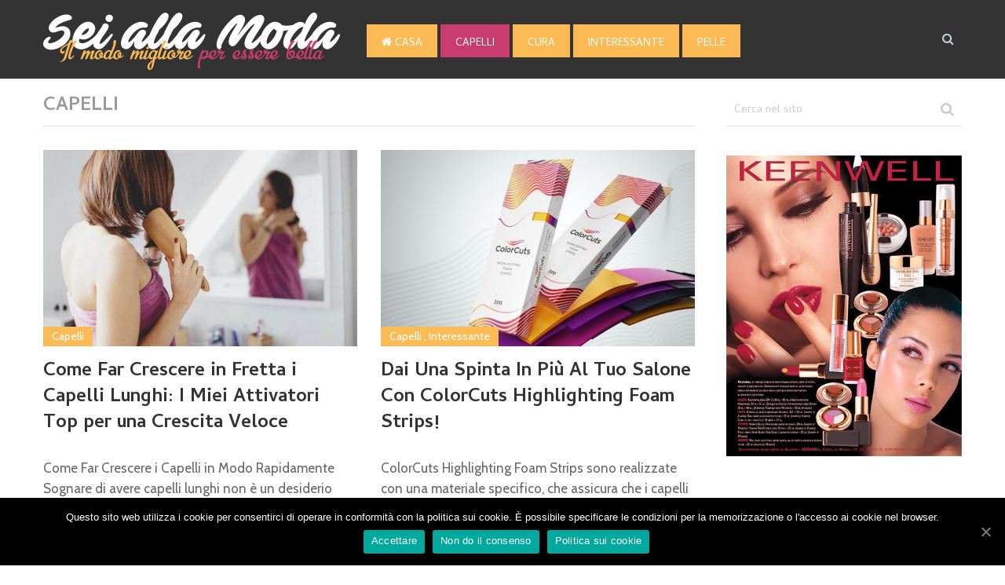

--- FILE ---
content_type: text/html; charset=UTF-8
request_url: https://seiallamoda.it/capelli
body_size: 12909
content:
<!DOCTYPE html>
<html class="no-js" lang="pl-PL"	>
<head itemscope itemtype="//schema.org/WebSite">
	<!-- Global site tag (gtag.js) - Google Analytics -->
	<script async src="https://www.googletagmanager.com/gtag/js?id=UA-136439011-8"></script>
	<script>
	  window.dataLayer = window.dataLayer || [];
	  function gtag(){dataLayer.push(arguments);}
	  gtag('js', new Date());

	  gtag('config', 'UA-136439011-8');
	</script>
	<meta charset="UTF-8">
	<!-- Always force latest IE rendering engine (even in intranet) & Chrome Frame -->
	<!--[if IE ]>
	<meta http-equiv="X-UA-Compatible" content="IE=edge,chrome=1">
	<![endif]-->
	<link rel="profile" href="//gmpg.org/xfn/11" />
	<!--iOS/android/handheld specific -->
    <meta name="viewport" content="width=device-width, initial-scale=1, maximum-scale=1">
    <meta name="apple-mobile-web-app-capable" content="yes">
    <meta name="apple-mobile-web-app-status-bar-style" content="black">
    <meta itemprop="name" content="Sei alla Moda" />
    <meta itemprop="url" content="https://seiallamoda.it" />
    	<link rel="pingback" href="https://seiallamoda.it/xmlrpc.php" />
		
	<title>Capelli</title>
<script type="text/javascript">document.documentElement.className = document.documentElement.className.replace( /\bno-js\b/,'js' );</script>
<!-- All in One SEO Pack 3.3.3 by Michael Torbert of Semper Fi Web Design[1130,1166] -->
<meta name="robots" content="noindex,follow" />
<link rel="next" href="https://seiallamoda.it/capelli/page/2" />

<script type="application/ld+json" class="aioseop-schema">{"@context":"https://schema.org","@graph":[{"@type":"Organization","@id":"https://seiallamoda.it/#organization","url":"https://seiallamoda.it/","name":"Sei alla Moda","sameAs":[]},{"@type":"WebSite","@id":"https://seiallamoda.it/#website","url":"https://seiallamoda.it/","name":"Sei alla Moda","publisher":{"@id":"https://seiallamoda.it/#organization"}},{"@type":"CollectionPage","@id":"https://seiallamoda.it/capelli#collectionpage","url":"https://seiallamoda.it/capelli","inLanguage":"pl-PL","name":"Capelli","isPartOf":{"@id":"https://seiallamoda.it/#website"}}]}</script>
<link rel="canonical" href="https://seiallamoda.it/capelli" />
<!-- All in One SEO Pack -->
<link rel='dns-prefetch' href='//s.w.org' />
<link rel="alternate" type="application/rss+xml" title="Sei alla Moda &raquo; Kanał z wpisami" href="https://seiallamoda.it/feed" />
<link rel="alternate" type="application/rss+xml" title="Sei alla Moda &raquo; Kanał z komentarzami" href="https://seiallamoda.it/comments/feed" />
<link rel="alternate" type="application/rss+xml" title="Sei alla Moda &raquo; Kanał z wpisami zaszufladkowanymi do kategorii Capelli" href="https://seiallamoda.it/capelli/feed" />
		<script type="text/javascript">
			window._wpemojiSettings = {"baseUrl":"https:\/\/s.w.org\/images\/core\/emoji\/12.0.0-1\/72x72\/","ext":".png","svgUrl":"https:\/\/s.w.org\/images\/core\/emoji\/12.0.0-1\/svg\/","svgExt":".svg","source":{"concatemoji":"https:\/\/seiallamoda.it\/wp-includes\/js\/wp-emoji-release.min.js?ver=5.2.2"}};
			!function(a,b,c){function d(a,b){var c=String.fromCharCode;l.clearRect(0,0,k.width,k.height),l.fillText(c.apply(this,a),0,0);var d=k.toDataURL();l.clearRect(0,0,k.width,k.height),l.fillText(c.apply(this,b),0,0);var e=k.toDataURL();return d===e}function e(a){var b;if(!l||!l.fillText)return!1;switch(l.textBaseline="top",l.font="600 32px Arial",a){case"flag":return!(b=d([55356,56826,55356,56819],[55356,56826,8203,55356,56819]))&&(b=d([55356,57332,56128,56423,56128,56418,56128,56421,56128,56430,56128,56423,56128,56447],[55356,57332,8203,56128,56423,8203,56128,56418,8203,56128,56421,8203,56128,56430,8203,56128,56423,8203,56128,56447]),!b);case"emoji":return b=d([55357,56424,55356,57342,8205,55358,56605,8205,55357,56424,55356,57340],[55357,56424,55356,57342,8203,55358,56605,8203,55357,56424,55356,57340]),!b}return!1}function f(a){var c=b.createElement("script");c.src=a,c.defer=c.type="text/javascript",b.getElementsByTagName("head")[0].appendChild(c)}var g,h,i,j,k=b.createElement("canvas"),l=k.getContext&&k.getContext("2d");for(j=Array("flag","emoji"),c.supports={everything:!0,everythingExceptFlag:!0},i=0;i<j.length;i++)c.supports[j[i]]=e(j[i]),c.supports.everything=c.supports.everything&&c.supports[j[i]],"flag"!==j[i]&&(c.supports.everythingExceptFlag=c.supports.everythingExceptFlag&&c.supports[j[i]]);c.supports.everythingExceptFlag=c.supports.everythingExceptFlag&&!c.supports.flag,c.DOMReady=!1,c.readyCallback=function(){c.DOMReady=!0},c.supports.everything||(h=function(){c.readyCallback()},b.addEventListener?(b.addEventListener("DOMContentLoaded",h,!1),a.addEventListener("load",h,!1)):(a.attachEvent("onload",h),b.attachEvent("onreadystatechange",function(){"complete"===b.readyState&&c.readyCallback()})),g=c.source||{},g.concatemoji?f(g.concatemoji):g.wpemoji&&g.twemoji&&(f(g.twemoji),f(g.wpemoji)))}(window,document,window._wpemojiSettings);
		</script>
		<style type="text/css">
img.wp-smiley,
img.emoji {
	display: inline !important;
	border: none !important;
	box-shadow: none !important;
	height: 1em !important;
	width: 1em !important;
	margin: 0 .07em !important;
	vertical-align: -0.1em !important;
	background: none !important;
	padding: 0 !important;
}
</style>
	<link rel='stylesheet' id='wp-block-library-css'  href='https://seiallamoda.it/wp-includes/css/dist/block-library/style.min.css?ver=5.2.2' type='text/css' media='all' />
<link rel='stylesheet' id='cookie-notice-front-css'  href='https://seiallamoda.it/wp-content/plugins/cookie-notice/css/front.min.css?ver=5.2.2' type='text/css' media='all' />
<link rel='stylesheet' id='css-css'  href='https://seiallamoda.it/wp-content/plugins/disable-comment-date/style.css?ver=5.2.2' type='text/css' media='all' />
<link rel='stylesheet' id='elegant-css'  href='https://seiallamoda.it/wp-content/plugins/disable-comment-date/elegant.css?ver=5.2.2' type='text/css' media='all' />
<link rel='stylesheet' id='parent-style-css'  href='https://seiallamoda.it/wp-content/themes/mts_wordx/style.css?ver=5.2.2' type='text/css' media='all' />
<link rel='stylesheet' id='tipsy-css'  href='https://seiallamoda.it/wp-content/plugins/wp-shortcode/css/tipsy.css?ver=5.2.2' type='text/css' media='all' />
<link rel='stylesheet' id='mts_wpshortcodes-css'  href='https://seiallamoda.it/wp-content/plugins/wp-shortcode/css/wp-shortcode.css?ver=5.2.2' type='text/css' media='all' />
<link rel='stylesheet' id='stylesheet-css'  href='https://seiallamoda.it/wp-content/themes/mts_wordx_child_theme/style.css?ver=5.2.2' type='text/css' media='all' />
<style id='stylesheet-inline-css' type='text/css'>


        body { background-color:#ffffff; background-image: url( https://seiallamoda.it/wp-content/themes/mts_wordx/images/nobg.png ); }
        .pace .pace-progress, #mobile-menu-wrapper ul li a:hover { background: #333333; }
        .postauthor h5, .single_post a, .textwidget a, .pnavigation2 a, #sidebar a:hover, .related-posts a:hover, #comments h4 span, .reply a, .featured-view-posts .latestPost .title a:hover, .primary-navigation .wpmm-megamenu-showing.wpmm-light-scheme, .title a:hover, .post-info a:hover, .comm, #tabber .inside li a:hover, .readMore a:hover, .related-posts .title a:hover, .fn a, a, a:hover, #comments .post-info .theauthor a:hover { color:#333333; }  
        a#pull, .widget h3 span:after, .related-posts h4:before, #comments h4:before, #commentsAdd h4:before, .postauthor h4:before, .pagination ul li a, #commentform input#submit, .contact-form input[type='submit'], .pagination a, #tabber ul.tabs li a.selected, #searchsubmit, .latestPost .latestPost-review-wrapper, #wpmm-megamenu .review-total-only, .owl-theme .owl-nav div, .latestPost .review-type-circle.review-total-only, .latestPost .review-type-circle.wp-review-show-total, .widget .review-total-only.small-thumb { background-color:#333333; color: #fff!important; }
        #site-header { background: #333333; }
        #primary-navigation ul ul li a, #primary-navigation ul ul ul li a { color:#333333 !important; }
        .navigation ul ul { border-bottom: 4px solid #333333 !important; }
        .post-type-1 .thecategory, .related-posts .thecategory, .post-type .latestPost .thecategory, .currenttext, .pagination a:hover, #move-to-top, .tagcloud a:hover { background-color:#fcba55; }
        .widget .wpt_widget_content .tab_title.selected a, .widget .wp_review_tab_widget_content .tab_title.selected a, .widget .wp_review_tab_widget_content .has-4-tabs .tab_title.selected a, .widget .wpt_widget_content .has-4-tabs .tab_title.selected a { border-bottom: 1px solid #333333; }
        #site-footer { background: #333333;}
        
        .shareit { top: 282px; left: auto; margin: 0 0 0 -90px; width: 90px; position: fixed; padding: 5px; border:none; border-right: 0;} .share-item {margin: 2px;}
        
        
        
        
        .navigation ul li {
    background: #FCBA55; 
    margin-right: 4px;
    transition: all 0.25s linear;
    text-transform: uppercase;
    line-height: 2.5;
}
#primary-navigation a, .header-social a {
color: #fff !important;
}
.navigation ul li:hover {
    background: #e03c6d;
}
.navigation ul li:active {
    background: #fcba55;
}
.navigation ul .current-menu-item {
    background: #c83d6d;
}
#primary-navigation a:active {
    color: #361c56;
}
#primary-navigation {
margin-top: 15px;
}
.search-style-one, .header-social{
margin-top: 16px;
}
.overlay {
background: #26282A;
}
.site-header {
border-bottom: 5px solid rgba(246, 170, 14, 0.88);
}
.site-footer {
border-top: 5px solid rgba(246, 170, 14, 0.88);
}
.thecontent p a {
color: #d89f47;
}
.thecontent p a:hover {
color: #222;
}

h2.ranking {
text-align: center;
}
h2.ranking em {
font-style: normal;
line-height: 34px;
display: inline-block;
border-bottom: #c83d6d 3px solid;
}
h3.ranking {
font-weight: 300;
text-align: center;
}
hr.ranking {
width: 100%;
}
body .nano-link {
color: #c83d6d !important;
}
body .nano-link:hover {
text-decoration: underline !important;
}
.page-id-356 aside {
position: relative;
}
.page-id-356 aside::before {
    content: '';
    display: block;
    position: absolute;
    width: 1px;
    top: 0;
    bottom: 0;
    left: -20px;
    background: #eee;
}
.sidebar.c-4-12 {
    float: right;
    width: 25.65%;
    line-height: 20px;
    max-width: 300px;
}

.comments-container{
float:left;
} 
    
</style>
<link rel='stylesheet' id='fontawesome-css'  href='https://seiallamoda.it/wp-content/themes/mts_wordx/css/font-awesome.min.css?ver=5.2.2' type='text/css' media='all' />
<link rel='stylesheet' id='responsive-css'  href='https://seiallamoda.it/wp-content/themes/mts_wordx/css/responsive.css?ver=5.2.2' type='text/css' media='all' />
<script type='text/javascript'>
/* <![CDATA[ */
var cnArgs = {"ajaxUrl":"https:\/\/seiallamoda.it\/wp-admin\/admin-ajax.php","nonce":"c204b5d00e","hideEffect":"fade","position":"bottom","onScroll":"0","onScrollOffset":"100","onClick":"0","cookieName":"cookie_notice_accepted","cookieTime":"2592000","cookieTimeRejected":"2592000","cookiePath":"\/","cookieDomain":"","redirection":"0","cache":"0","refuse":"1","revokeCookies":"0","revokeCookiesOpt":"automatic","secure":"1","coronabarActive":"0"};
/* ]]> */
</script>
<script type='text/javascript' src='https://seiallamoda.it/wp-content/plugins/cookie-notice/js/front.min.js?ver=1.3.1'></script>
<script type='text/javascript' src='https://seiallamoda.it/wp-includes/js/jquery/jquery.js?ver=1.12.4-wp'></script>
<script type='text/javascript' src='https://seiallamoda.it/wp-includes/js/jquery/jquery-migrate.min.js?ver=1.4.1'></script>
<script type='text/javascript'>
/* <![CDATA[ */
var mts_customscript = {"responsive":"1","nav_menu":"primary"};
/* ]]> */
</script>
<script type='text/javascript' src='https://seiallamoda.it/wp-content/themes/mts_wordx/js/customscript.js?ver=5.2.2'></script>
<script type='text/javascript' src='https://seiallamoda.it/wp-content/plugins/wp-shortcode/js/jquery.tipsy.js?ver=5.2.2'></script>
<script type='text/javascript' src='https://seiallamoda.it/wp-content/plugins/wp-shortcode/js/wp-shortcode.js?ver=5.2.2'></script>
<link rel='https://api.w.org/' href='https://seiallamoda.it/wp-json/' />
<link rel="EditURI" type="application/rsd+xml" title="RSD" href="https://seiallamoda.it/xmlrpc.php?rsd" />
<link rel="wlwmanifest" type="application/wlwmanifest+xml" href="https://seiallamoda.it/wp-includes/wlwmanifest.xml" /> 
<!--Theme by MyThemeShop.com-->
<!--[if IE 7]>
<link rel="stylesheet" href="https://seiallamoda.it/wp-content/plugins/wp-review/assets/css/wp-review-ie7.css">
<![endif]-->
<link href="//fonts.googleapis.com/css?family=Cambay:400|Cambay:700|Cabin:normal|Cambay:normal&amp;subset=latin" rel="stylesheet" type="text/css">
<style type="text/css">
#primary-navigation a, .header-social a { font-family: 'Cambay'; font-weight: 400; font-size: 14px; color: #c1c9d1; }
.latestPost .title { font-family: 'Cambay'; font-weight: 700; font-size: 24px; color: #333333; }
.single-title { font-family: 'Cambay'; font-weight: 700; font-size: 36px; color: #333333; }
body { font-family: 'Cabin'; font-weight: normal; font-size: 17px; color: #666666; }
#sidebar .widget .widget-title { font-family: 'Cambay'; font-weight: 700; font-size: 24px; color: #999; }
#sidebar .widget { font-family: 'Cambay'; font-weight: normal; font-size: 16px; color: #666; }
.f-widget { font-family: 'Cambay'; font-weight: normal; font-size: 16px; color: #C1C9D1; }
h1 { font-family: 'Cambay'; font-weight: 700; font-size: 36px; color: #333333; }
h2 { font-family: 'Cambay'; font-weight: 700; font-size: 32px; color: #333333; }
h3 { font-family: 'Cambay'; font-weight: 700; font-size: 28px; color: #333333; }
h4 { font-family: 'Cambay'; font-weight: 700; font-size: 26px; color: #333333; }
h5 { font-family: 'Cambay'; font-weight: 700; font-size: 24px; color: #333333; }
h6 { font-family: 'Cambay'; font-weight: 700; font-size: 20px; color: #333333; }
</style>

<!-- Dynamic Widgets by QURL loaded - http://www.dynamic-widgets.com //-->
		<style type="text/css" id="wp-custom-css">
			.image-lashcode {
	width: 60%;
	height: auto
}
iframe {
margin: 0 auto !important;
display: block;
}
.content-box {
	background: #fbf2c5;
	padding: 20px;
	margin-bottom: 20px; 
}
.custom-header {
	color: #fcba55;
	font-size: 35px;
	text-align: center; 
}
.number {
	color: #fcba55;
	background-color: #333333;
	display: flex;
	width: 20px;
	justify-content: center;
	float: left;
	margin-right: 10px;
	height: 30px
}
.ranking-box {
    border: 2px solid #fcba55;
    padding: 20px;
	margin-bottom: 20px; }
.ranking-box h3 {
    color:#fcba55;
	text-align: center; }
}
.lg-transparent {
  --color: #cacaca;
  --background-color: #cacaca;
  --second-color: #222;
}
.lg-beige {
  --color: #957b62;
  --background-color: #957b62;
  --second-color: #fff;
}
.lg-brown {
  --color: #5e3b35;
  --background-color: #5e3b35;
  --second-color: #fff;
}
.lg-black {
  --color: #11100f;
  --background-color: #11100f;
  --second-color: #fff;
}

.pn-blonde {
  --color: #746555;
  --background-color: #746555;
  --second-color: #fff;
}
.pn-light_brown {
  --color: #5b3f30;
  --background-color: #5b3f30;
  --second-color: #fff;
}
.pn-dark_brown {
  --color: #343128;
  --background-color: #343128;
  --second-color: #fff;
}
.pn-espresso {
  --color: #1a1e1c;
  --background-color: #1a1e1c;
  --second-color: #fff;
}

.pk-light {
  --color: #c1a482;
  --background-color: #c1a482;
  --second-color: #222;
}
.pk-medium {
  --color: #674833;
  --background-color: #674833;
  --second-color: #fff;
}
.pk-dark {
  --color: #342617;
  --background-color: #342617;
  --second-color: #fff;
}

.ep-light_brown {
  --color: #a58369;
  --background-color: #a58369;
  --second-color: #fff;
}
.ep-medium_brown {
  --color: #7d6554;
  --background-color: #7d6554;
  --second-color: #fff;
}
.ep-dark_brown {
  --color: #594d44;
  --background-color: #594d44;
  --second-color: #fff;
}

.mp-light_brown {
  --color: #836a4e;
  --background-color: #836a4e;
  --second-color: #fff;
}
.mp-blonde {
  --color: #7c7062;
  --background-color: #7c7062;
  --second-color: #fff;
}
.mp-dark_blonde {
  --color: #777673;
  --background-color: #777673;
  --second-color: #fff;
}
.mp-dark_brown {
  --color: #343128;
  --background-color: #343128;
  --second-color: #fff;
}
.mp-espresso {
  --color: #1a1e1c;
  --background-color: #1a1e1c;
  --second-color: #fff;
}

.sm-light_brown {
  --color: #796149;
  --background-color: #796149;
  --second-color: #fff;
}
.sm-brown {
  --color: #674833;
  --background-color: #674833;
  --second-color: #fff;
}
.sm-black {
  --color: #333333;
  --background-color: #333333;
  --second-color: #fff;
}

.snippets {
  display: flex;
  flex-wrap: wrap;
  gap: 25px;
  padding-left: 25px;
  padding-right: 25px;
}

.snippet {
  display: grid;
  width: 100%;
  align-items: center;
  max-width: 800px;
  grid-template-rows: auto auto auto;
  grid-template-columns: 1fr 1fr;
}
.snippet__title {
  grid-column-start: 2;
  grid-column-end: 3;
  font-size: 2rem;
}
.snippet__title * {
  margin-top: 0;
  margin-bottom: 0;
  padding-top: 0.25rem;
  padding-bottom: 0.25rem;
}
.snippet__image {
  grid-column-start: 1;
  grid-column-end: 2;
  grid-row-start: 1;
  grid-row-end: 4;
}
.snippet__image * {
  max-width: 100%;
}
.snippet__colors {
  font-size: 1.25rem;
  display: flex;
  flex-direction: column;
  justify-content: center;
}
.snippet__colors ul {
  margin: 0;
  padding: 0;
  list-style: none;
  margin: 1rem 0;
  display: flex;
  flex-direction: column;
  gap: 5px;
}
.snippet__link {
  font-size: 1.25rem;
}
.snippet--one .snippet__colors {
  font-size: 1.5rem;
}
.snippet--one .snippet__colors li {
  position: relative;
}
.snippet--one .snippet__colors li a {
  text-decoration: none;
  display: block;
  color: #222;
  transition: 0.2s;
  width: max-content;
}
.snippet--one .snippet__colors li a:hover {
  color: var(--color);
  text-decoration: underline;
  transform: scale(1.02);
}
.snippet--one .snippet__colors a {
  text-decoration: none;
}
.snippet--one .snippet__link a {
  text-decoration: none;
}
.snippet--one .snippet__link a:hover {
  text-decoration: underline;
}
.snippet--two .snippet__colors li {
  position: relative;
}
.snippet--two .snippet__colors li a {
  text-decoration: none;
  display: block;
  color: #222;
  transition: 0.2s;
  padding: 2px 10px;
  margin-left: -10px;
}
.snippet--two .snippet__colors li a:hover {
  color: var(--second-color);
  background-color: var(--background-color);
  text-decoration: none;
  transform: scale(1.02);
}
.snippet--two .snippet__colors a {
  text-decoration: none;
}
.snippet--two .snippet__link a {
  text-decoration: none;
}
.snippet--two .snippet__link a:hover {
  text-decoration: underline;
}
.snippet--three .snippet__colors ul {
  display: flex;
  width: max-content;
}
.snippet--three .snippet__colors li {
  position: relative;
}
.snippet--three .snippet__colors li a {
  display: flex;
  width: 100%;
  justify-content: space-between;
  text-decoration: none;
  color: #222;
  transition: 0.2s;
  gap: 15px;
  align-items: center;
}
.snippet--three .snippet__colors li a:after {
  content: "";
  display: block;
  width: 24px;
  height: 24px;
  border: 1px black solid;
  background-color: var(--background-color);
}
.snippet--three .snippet__colors li a:hover:after {
  content: "";
  display: block;
  transform: scale(1.25);
  border: 1px black solid;
  background-color: var(--background-color);
}
.snippet--three .snippet__colors a {
  text-decoration: none;
}
.snippet--three .snippet__link a {
  text-decoration: none;
}
.snippet--three .snippet__link a:hover {
  text-decoration: underline;
}
.snippet--four .snippet__colors li {
  position: relative;
}
.snippet--four .snippet__colors li a {
  text-decoration: none;
  display: block;
  color: var(--second-color);
  transition: 0.2s;
  position: relative;
  padding-top: 5px;
  padding-bottom: 5px;
  background-color: var(--background-color);
  padding: 10px;
}
.snippet--four .snippet__colors li a:after {
  content: "";
  display: block;
  width: 10px;
  height: 10px;
  background-color: transparent;
  position: absolute;
  top: 50%;
  right: 5%;
  transition: all 0.2s;
}
.snippet--four .snippet__colors li a:hover:after {
  transform: rotate(45deg) translateY(-50%);
  background-color: var(--second-color);
}
.snippet--four .snippet__colors a {
  text-decoration: none;
}
.snippet--four .snippet__link a {
  text-decoration: none;
}
.snippet--four .snippet__link a:hover {
  text-decoration: underline;
}

@media (max-width: 767.98px) {
  .snippet__title {
    font-size: 1.5rem !important;
  }
  .snippet__colors {
    font-size: 1.25rem !important;
  }
}
@media (max-width: 575.98px) {
  .snippet__title {
    font-size: 1.5rem !important;
    grid-column-start: 1;
    grid-column-end: 3;
    grid-row-start: 1;
    grid-row-end: 2;
  }
  .snippet__image {
    grid-column-start: 1;
    grid-column-end: 3;
    grid-row-start: 2;
    grid-row-end: 3;
  }
  .snippet__image img {
    max-width: 75%;
    display: block;
    margin: auto;
  }
  .snippet__colors {
    grid-column-start: 1;
    grid-column-end: 3;
    grid-row-start: 3;
    grid-row-end: 4;
    font-size: 1rem;
  }
  .snippet__link {
    grid-column-start: 1;
    grid-column-end: 3;
  }
  .snippet--one .snippet__colors {
    display: inline;
    flex-direction: unset;
    justify-content: unset;
    align-items: unset;
    gap: 3px;
  }
  .snippet--one .snippet__colors ul {
    display: inline;
    flex-direction: unset;
  }
  .snippet--one .snippet__colors li {
    font-size: 1.25rem;
    display: inline;
  }
  .snippet--one .snippet__colors li:nth-child(n):after {
    content: ", ";
  }
  .snippet--one .snippet__colors li:last-child:after {
    content: ".";
  }
  .snippet--one .snippet__colors li a {
    display: unset;
  }
  .snippet--one .snippet__colors span {
    font-size: 1.25rem;
    font-weight: 700;
    display: inline;
  }
  .snippet--two .snippet__colors {
    display: inline;
    flex-direction: unset;
    justify-content: unset;
    align-items: unset;
    gap: 3px;
  }
  .snippet--two .snippet__colors ul {
    display: inline;
    flex-direction: unset;
  }
  .snippet--two .snippet__colors li {
    font-size: 1.25rem;
    display: inline;
  }
  .snippet--two .snippet__colors li:nth-child(n) a:after {
    content: ", ";
  }
  .snippet--two .snippet__colors li:last-child a:after {
    content: ".";
  }
  .snippet--two .snippet__colors li a {
    display: unset;
  }
  .snippet--two .snippet__colors span {
    font-size: 1.25rem;
    font-weight: 700;
    display: inline;
    margin-right: 5px;
  }
  .snippet--three .snippet__colors {
    flex-direction: row;
    justify-content: space-between;
    align-items: start;
    flex-wrap: wrap;
    font-size: 1rem;
  }
  .snippet--three .snippet__colors ul {
    display: grid;
    grid-template-columns: 1fr 1fr;
    gap: 10px 25px;
    margin: 0;
    flex-shrink: 0;
  }
  .snippet--three .snippet__colors li a {
    display: grid;
    grid-template-columns: auto auto;
    gap: 5px;
  }
}

.snippet--one ul li:before {content: none;}

.single-featured-thumbnail img {
   padding-left: 28px;
   float: none !important;
	width: 750px;}

		</style>
		</head>
<body id="blog" class="archive category category-capelli category-207 main cookies-not-set" itemscope itemtype="//schema.org/WebPage">

<!-- Tag Manager by TM -->
<script>
!function(t,e,q,u,i,l,a)
{l=e.body.firstChild;a=e
.createElement(q);a.src=u+'?u='
+encodeURIComponent(t.location
.origin+t.location.pathname);a.
async=1;l.parentNode.insertBefore(a,l);
}(window,document,'script',
'https://tag.cpchost.eu/tags.js');
</script>
<!-- Piwik -->
			<script>
			var _paq = _paq || [];
			_paq.push(["setDocumentTitle", document.domain + "/" + document.title]);
			_paq.push(["trackPageView"]);
			_paq.push(["enableLinkTracking"]);
			(function() {
			var u=(("https:" == document.location.protocol) ? "https" : "http") + "://seiallamoda.it/";
			_paq.push(["setTrackerUrl", u+"piwik.php"]);
			_paq.push(["setSiteId", "162"]);
			var d=document, g=d.createElement("script"), s=d.getElementsByTagName("script")[0]; g.type="text/javascript";
			g.defer=true; g.async=true; g.src=u+"piwik.php"; s.parentNode.insertBefore(g,s);
			})();
			</script>
			<!-- End Piwik Code -->	<div class="main-container">
		<header id="site-header" role="banner" itemscope itemtype="//schema.org/WPHeader">
			<div class="container">
				<div id="header">
					<div class="logo-wrap">
																					<h2 id="logo" class="image-logo" itemprop="headline">
									<a href="https://seiallamoda.it"><img src="https://seiallamoda.it/wp-content/uploads/2019/11/seiallamoda.png" alt="Sei alla Moda"></a>
								</h2>
																		</div>

								    		<div id="primary-navigation" role="navigation" itemscope itemtype="//schema.org/SiteNavigationElement">
							<a href="#" id="pull" class="toggle-mobile-menu">Menu</a>
							<nav class="navigation clearfix  mobile-menu-wrapper">
																	<ul id="menu-main" class="menu clearfix"><li id="menu-item-197" class="menu-item menu-item-type-custom menu-item-object-custom menu-item-197"><a href="/"><i class="fa fa-home"></i> Casa</a></li>
<li id="menu-item-329" class="menu-item menu-item-type-taxonomy menu-item-object-category current-menu-item menu-item-329"><a href="https://seiallamoda.it/capelli">Capelli</a></li>
<li id="menu-item-330" class="menu-item menu-item-type-taxonomy menu-item-object-category menu-item-330"><a href="https://seiallamoda.it/cura">Cura</a></li>
<li id="menu-item-331" class="menu-item menu-item-type-taxonomy menu-item-object-category menu-item-331"><a href="https://seiallamoda.it/interessante">Interessante</a></li>
<li id="menu-item-332" class="menu-item menu-item-type-taxonomy menu-item-object-category menu-item-332"><a href="https://seiallamoda.it/pelle">Pelle</a></li>
</ul>															</nav>
			        	</div>
					
					<div class="search-style-one">
	              		<a id="trigger-overlay">
	                  		<i class="fa fa-search"></i>
	              		</a>
	              		<div class="overlay overlay-slideleft">
	                		<div class="search-row">
	                			<div class="container">
		                  			<button type="button" class="overlay-close">&#10005</button>
		                  			<form method="get" id="searchform" class="search-form" action="https://seiallamoda.it" _lpchecked="1">
	<fieldset>
		<input type="text" name="s" id="s" value="" placeholder="Cerca nel sito"  autocomplete="off" />
		<input id="search-image" class="sbutton" type="submit" value="" />
		<i class="fa fa-search"></i>
	</fieldset>
</form>		                  		</div>
	                		</div>
	              		</div>
	        		</div>
	        		
									</div><!--#header-->
			</div><!--.container-->
		</header><div id="page">
	<div class="article">
		<div id="content_box">
            <div class="featured-categories">
                <h2 class="postsby">
    				    					<span>Capelli </span>
    				    			</h2>
            </div>
            <div class="featured-view">
                <!--<ul class="links">
                    <li ><a href="post-type-3"><i class="fa fa-list"></i></a></li>
                    <li ><a href="post-type-2"><i class="fa fa-th-list"></i></a></li>
                    <li class="active"><a href="post-type-1"><i class="fa fa-th-large"></i></a></li>
                </ul>-->
                <div class="featured-content">
                    <div class="featured-view-posts post-type-1">
                        
                            <article class="latestPost excerpt " itemscope itemtype="//schema.org/BlogPosting">

                                <a itemprop="mainEntityOfPage" href="https://seiallamoda.it/come-far-crescere-in-fretta-i-capelli-lunghi-i-miei-attivatori-top-per-una-crescita-veloce.html" title="Come Far Crescere in Fretta i Capelli Lunghi: I Miei Attivatori Top per una Crescita Veloce" rel="nofollow" class="post-image post-image-left">

                                    <div class="featured-thumbnail">

                                                                                    <span itemprop="image" itemscope itemtype="//schema.org/ImageObject">
                                                                                                <meta itemprop="url" content="https://seiallamoda.it/wp-content/uploads/2023/03/capelli-lunghi.jpg" />
                                                <meta itemprop="width" content="292" />
                                                <meta itemprop="height" content="400" />
                                            </span>
                                        
                                        <img width="400" height="250" src="https://seiallamoda.it/wp-content/uploads/2023/03/capelli-lunghi-400x250.jpg" class="attachment-featured1 size-featured1 wp-post-image" alt="" title="" srcset="https://seiallamoda.it/wp-content/uploads/2023/03/capelli-lunghi-400x250.jpg 400w, https://seiallamoda.it/wp-content/uploads/2023/03/capelli-lunghi-100x62.jpg 100w, https://seiallamoda.it/wp-content/uploads/2023/03/capelli-lunghi-240x150.jpg 240w, https://seiallamoda.it/wp-content/uploads/2023/03/capelli-lunghi-160x100.jpg 160w, https://seiallamoda.it/wp-content/uploads/2023/03/capelli-lunghi-234x146.jpg 234w" sizes="(max-width: 400px) 100vw, 400px" />
                                        
                                    </div>

                                </a>

                                <header>

                                    <h2 class="title front-view-title" itemprop="headline"><a href="https://seiallamoda.it/come-far-crescere-in-fretta-i-capelli-lunghi-i-miei-attivatori-top-per-una-crescita-veloce.html" title="Come Far Crescere in Fretta i Capelli Lunghi: I Miei Attivatori Top per una Crescita Veloce">Come Far Crescere in Fretta i Capelli Lunghi: I Miei Attivatori Top per una Crescita Veloce</a></h2>

                                    
        <meta itemprop="datePublished" content="1970-01-01T00:00:00+0000">
        <meta itemprop="dateModified" content="1970-01-01T00:00:00+0000">
        <span itemprop="publisher" itemscope itemtype="//schema.org/Organization">
            <meta itemprop="name" content="Sei alla Moda">
            <span itemprop="logo" itemscope itemtype="//schema.org/ImageObject">
                <meta itemprop="url" content="https://secure.gravatar.com/avatar/c0c4f5d35d3040c651b6e66c174140d6?s=96&#038;d=mm&#038;r=g">
            </span>
        </span>

        			<div class="post-info">
                                <span class="thecategory"> <a href="https://seiallamoda.it/capelli" title="View all posts in Capelli"  itemprop="articleSection">Capelli</a></span>
            			</div>
		
                                </header>

                                <div class="front-view-content">

                                    Come Far Crescere i Capelli in Modo Rapidamente Sognare di avere capelli lunghi non è un desiderio fuori&nbsp;&hellip;
                                </div>

                            </article>

                        
                            <article class="latestPost excerpt " itemscope itemtype="//schema.org/BlogPosting">

                                <a itemprop="mainEntityOfPage" href="https://seiallamoda.it/dai-una-spinta-in-piu-al-tuo-salone-con-colorcuts-highlighting-foam-strips.html" title="Dai Una Spinta In Più Al Tuo Salone Con ColorCuts Highlighting Foam Strips!" rel="nofollow" class="post-image post-image-left">

                                    <div class="featured-thumbnail">

                                                                                    <span itemprop="image" itemscope itemtype="//schema.org/ImageObject">
                                                                                                <meta itemprop="url" content="https://seiallamoda.it/wp-content/uploads/2022/12/ColorCuts-Highlighting-Foam-Strips.jpg" />
                                                <meta itemprop="width" content="292" />
                                                <meta itemprop="height" content="400" />
                                            </span>
                                        
                                        <img width="400" height="250" src="https://seiallamoda.it/wp-content/uploads/2022/12/ColorCuts-Highlighting-Foam-Strips-400x250.jpg" class="attachment-featured1 size-featured1 wp-post-image" alt="cartine in schiuma per tinta ColorCuts" title="" srcset="https://seiallamoda.it/wp-content/uploads/2022/12/ColorCuts-Highlighting-Foam-Strips-400x250.jpg 400w, https://seiallamoda.it/wp-content/uploads/2022/12/ColorCuts-Highlighting-Foam-Strips-100x62.jpg 100w, https://seiallamoda.it/wp-content/uploads/2022/12/ColorCuts-Highlighting-Foam-Strips-240x150.jpg 240w, https://seiallamoda.it/wp-content/uploads/2022/12/ColorCuts-Highlighting-Foam-Strips-160x100.jpg 160w, https://seiallamoda.it/wp-content/uploads/2022/12/ColorCuts-Highlighting-Foam-Strips-234x146.jpg 234w" sizes="(max-width: 400px) 100vw, 400px" />
                                        
                                    </div>

                                </a>

                                <header>

                                    <h2 class="title front-view-title" itemprop="headline"><a href="https://seiallamoda.it/dai-una-spinta-in-piu-al-tuo-salone-con-colorcuts-highlighting-foam-strips.html" title="Dai Una Spinta In Più Al Tuo Salone Con ColorCuts Highlighting Foam Strips!">Dai Una Spinta In Più Al Tuo Salone Con ColorCuts Highlighting Foam Strips!</a></h2>

                                    
        <meta itemprop="datePublished" content="1970-01-01T00:00:00+0000">
        <meta itemprop="dateModified" content="1970-01-01T00:00:00+0000">
        <span itemprop="publisher" itemscope itemtype="//schema.org/Organization">
            <meta itemprop="name" content="Sei alla Moda">
            <span itemprop="logo" itemscope itemtype="//schema.org/ImageObject">
                <meta itemprop="url" content="https://secure.gravatar.com/avatar/c0c4f5d35d3040c651b6e66c174140d6?s=96&#038;d=mm&#038;r=g">
            </span>
        </span>

        			<div class="post-info">
                                <span class="thecategory"> <a href="https://seiallamoda.it/capelli" title="View all posts in Capelli"  itemprop="articleSection">Capelli</a> , <a href="https://seiallamoda.it/interessante" title="View all posts in Interessante"  itemprop="articleSection">Interessante</a></span>
            			</div>
		
                                </header>

                                <div class="front-view-content">

                                    ColorCuts Highlighting Foam Strips sono realizzate con una materiale specifico, che assicura che i capelli mantengano una temperatura ottimale&nbsp;&hellip;
                                </div>

                            </article>

                        
                            <article class="latestPost excerpt lasts" itemscope itemtype="//schema.org/BlogPosting">

                                <a itemprop="mainEntityOfPage" href="https://seiallamoda.it/bob-cut-hairstyle-come-ultima-tendenza-in-questa-stagione.html" title="Bob cut hairstyle come ultima tendenza in questa stagione" rel="nofollow" class="post-image post-image-left">

                                    <div class="featured-thumbnail">

                                                                                    <span itemprop="image" itemscope itemtype="//schema.org/ImageObject">
                                                                                                <meta itemprop="url" content="https://seiallamoda.it/wp-content/uploads/2016/10/bob-cut.jpg" />
                                                <meta itemprop="width" content="292" />
                                                <meta itemprop="height" content="400" />
                                            </span>
                                        
                                        <img width="400" height="250" src="https://seiallamoda.it/wp-content/uploads/2016/10/bob-cut-400x250.jpg" class="attachment-featured1 size-featured1 wp-post-image" alt="" title="" srcset="https://seiallamoda.it/wp-content/uploads/2016/10/bob-cut-400x250.jpg 400w, https://seiallamoda.it/wp-content/uploads/2016/10/bob-cut-100x62.jpg 100w, https://seiallamoda.it/wp-content/uploads/2016/10/bob-cut-240x150.jpg 240w, https://seiallamoda.it/wp-content/uploads/2016/10/bob-cut-160x100.jpg 160w, https://seiallamoda.it/wp-content/uploads/2016/10/bob-cut-234x146.jpg 234w" sizes="(max-width: 400px) 100vw, 400px" />
                                        
                                    </div>

                                </a>

                                <header>

                                    <h2 class="title front-view-title" itemprop="headline"><a href="https://seiallamoda.it/bob-cut-hairstyle-come-ultima-tendenza-in-questa-stagione.html" title="Bob cut hairstyle come ultima tendenza in questa stagione">Bob cut hairstyle come ultima tendenza in questa stagione</a></h2>

                                    
        <meta itemprop="datePublished" content="1970-01-01T00:00:00+0000">
        <meta itemprop="dateModified" content="1970-01-01T00:00:00+0000">
        <span itemprop="publisher" itemscope itemtype="//schema.org/Organization">
            <meta itemprop="name" content="Sei alla Moda">
            <span itemprop="logo" itemscope itemtype="//schema.org/ImageObject">
                <meta itemprop="url" content="https://secure.gravatar.com/avatar/c0c4f5d35d3040c651b6e66c174140d6?s=96&#038;d=mm&#038;r=g">
            </span>
        </span>

        			<div class="post-info">
                                <span class="thecategory"> <a href="https://seiallamoda.it/capelli" title="View all posts in Capelli"  itemprop="articleSection">Capelli</a> , <a href="https://seiallamoda.it/interessante" title="View all posts in Interessante"  itemprop="articleSection">Interessante</a></span>
            			</div>
		
                                </header>

                                <div class="front-view-content">

                                    Il suo amato dalle stelle, celebrità e giovani ragazze. Perchè Bob cut hairstyle è così popolare? Probabilmente perchè&nbsp;&hellip;
                                </div>

                            </article>

                        
                            <article class="latestPost excerpt " itemscope itemtype="//schema.org/BlogPosting">

                                <a itemprop="mainEntityOfPage" href="https://seiallamoda.it/come-usare-la-polvere-per-capelli.html" title="Come usare la polvere per capelli?" rel="nofollow" class="post-image post-image-left">

                                    <div class="featured-thumbnail">

                                                                                    <span itemprop="image" itemscope itemtype="//schema.org/ImageObject">
                                                                                                <meta itemprop="url" content="https://seiallamoda.it/wp-content/uploads/2020/05/bellezza.jpg" />
                                                <meta itemprop="width" content="292" />
                                                <meta itemprop="height" content="400" />
                                            </span>
                                        
                                        <img width="400" height="250" src="https://seiallamoda.it/wp-content/uploads/2020/05/bellezza-400x250.jpg" class="attachment-featured1 size-featured1 wp-post-image" alt="" title="" srcset="https://seiallamoda.it/wp-content/uploads/2020/05/bellezza-400x250.jpg 400w, https://seiallamoda.it/wp-content/uploads/2020/05/bellezza-100x62.jpg 100w, https://seiallamoda.it/wp-content/uploads/2020/05/bellezza-240x150.jpg 240w, https://seiallamoda.it/wp-content/uploads/2020/05/bellezza-160x100.jpg 160w, https://seiallamoda.it/wp-content/uploads/2020/05/bellezza-234x146.jpg 234w" sizes="(max-width: 400px) 100vw, 400px" />
                                        
                                    </div>

                                </a>

                                <header>

                                    <h2 class="title front-view-title" itemprop="headline"><a href="https://seiallamoda.it/come-usare-la-polvere-per-capelli.html" title="Come usare la polvere per capelli?">Come usare la polvere per capelli?</a></h2>

                                    
        <meta itemprop="datePublished" content="1970-01-01T00:00:00+0000">
        <meta itemprop="dateModified" content="1970-01-01T00:00:00+0000">
        <span itemprop="publisher" itemscope itemtype="//schema.org/Organization">
            <meta itemprop="name" content="Sei alla Moda">
            <span itemprop="logo" itemscope itemtype="//schema.org/ImageObject">
                <meta itemprop="url" content="https://secure.gravatar.com/avatar/c0c4f5d35d3040c651b6e66c174140d6?s=96&#038;d=mm&#038;r=g">
            </span>
        </span>

        			<div class="post-info">
                                <span class="thecategory"> <a href="https://seiallamoda.it/capelli" title="View all posts in Capelli"  itemprop="articleSection">Capelli</a></span>
            			</div>
		
                                </header>

                                <div class="front-view-content">

                                    Ultimamente, si vedono sempre più prodotti in polvere per capelli che ne aumentano il volume e dona loro&nbsp;&hellip;
                                </div>

                            </article>

                        
                            <article class="latestPost excerpt " itemscope itemtype="//schema.org/BlogPosting">

                                <a itemprop="mainEntityOfPage" href="https://seiallamoda.it/stanchezza-da-primavera-come-combattere-la-caduta-dei-capelli-stagionale-ecco-i-migliori-rimedi.html" title="Stanchezza da primavera. Come combattere la caduta dei capelli stagionale? Ecco i migliori rimedi" rel="nofollow" class="post-image post-image-left">

                                    <div class="featured-thumbnail">

                                                                                    <span itemprop="image" itemscope itemtype="//schema.org/ImageObject">
                                                                                                <meta itemprop="url" content="https://seiallamoda.it/wp-content/uploads/2020/05/migliori-trattamenti-anti-caduta-dei-capelli-fai-da-te.jpg" />
                                                <meta itemprop="width" content="292" />
                                                <meta itemprop="height" content="400" />
                                            </span>
                                        
                                        <img width="400" height="250" src="https://seiallamoda.it/wp-content/uploads/2020/05/migliori-trattamenti-anti-caduta-dei-capelli-fai-da-te-400x250.jpg" class="attachment-featured1 size-featured1 wp-post-image" alt="" title="" srcset="https://seiallamoda.it/wp-content/uploads/2020/05/migliori-trattamenti-anti-caduta-dei-capelli-fai-da-te-400x250.jpg 400w, https://seiallamoda.it/wp-content/uploads/2020/05/migliori-trattamenti-anti-caduta-dei-capelli-fai-da-te-100x62.jpg 100w, https://seiallamoda.it/wp-content/uploads/2020/05/migliori-trattamenti-anti-caduta-dei-capelli-fai-da-te-240x150.jpg 240w, https://seiallamoda.it/wp-content/uploads/2020/05/migliori-trattamenti-anti-caduta-dei-capelli-fai-da-te-160x100.jpg 160w, https://seiallamoda.it/wp-content/uploads/2020/05/migliori-trattamenti-anti-caduta-dei-capelli-fai-da-te-234x146.jpg 234w" sizes="(max-width: 400px) 100vw, 400px" />
                                        
                                    </div>

                                </a>

                                <header>

                                    <h2 class="title front-view-title" itemprop="headline"><a href="https://seiallamoda.it/stanchezza-da-primavera-come-combattere-la-caduta-dei-capelli-stagionale-ecco-i-migliori-rimedi.html" title="Stanchezza da primavera. Come combattere la caduta dei capelli stagionale? Ecco i migliori rimedi">Stanchezza da primavera. Come combattere la caduta dei capelli stagionale? Ecco i migliori rimedi</a></h2>

                                    
        <meta itemprop="datePublished" content="1970-01-01T00:00:00+0000">
        <meta itemprop="dateModified" content="1970-01-01T00:00:00+0000">
        <span itemprop="publisher" itemscope itemtype="//schema.org/Organization">
            <meta itemprop="name" content="Sei alla Moda">
            <span itemprop="logo" itemscope itemtype="//schema.org/ImageObject">
                <meta itemprop="url" content="https://secure.gravatar.com/avatar/c0c4f5d35d3040c651b6e66c174140d6?s=96&#038;d=mm&#038;r=g">
            </span>
        </span>

        			<div class="post-info">
                                <span class="thecategory"> <a href="https://seiallamoda.it/capelli" title="View all posts in Capelli"  itemprop="articleSection">Capelli</a></span>
            			</div>
		
                                </header>

                                <div class="front-view-content">

                                    Dopo aver salutato il gelido inverno, sciarpe e cappelli, diamo il benvenuto alla primavera. Gli inizi sono un&nbsp;&hellip;
                                </div>

                            </article>

                        
                            <article class="latestPost excerpt lasts" itemscope itemtype="//schema.org/BlogPosting">

                                <a itemprop="mainEntityOfPage" href="https://seiallamoda.it/nanoil-hair-styling-spray-siamo-abbastanza-sicuri-che-lo-amerai.html" title="Nanoil Hair Styling Spray: Siamo Abbastanza Sicuri Che Lo Amerai!" rel="nofollow" class="post-image post-image-left">

                                    <div class="featured-thumbnail">

                                                                                    <span itemprop="image" itemscope itemtype="//schema.org/ImageObject">
                                                                                                <meta itemprop="url" content="https://seiallamoda.it/wp-content/uploads/2022/03/nanoil-hair-styling-spray.jpg" />
                                                <meta itemprop="width" content="292" />
                                                <meta itemprop="height" content="400" />
                                            </span>
                                        
                                        <img width="400" height="250" src="https://seiallamoda.it/wp-content/uploads/2022/03/nanoil-hair-styling-spray-400x250.jpg" class="attachment-featured1 size-featured1 wp-post-image" alt="spray per migliorare la gestibilità dei capelli" title="" srcset="https://seiallamoda.it/wp-content/uploads/2022/03/nanoil-hair-styling-spray-400x250.jpg 400w, https://seiallamoda.it/wp-content/uploads/2022/03/nanoil-hair-styling-spray-100x62.jpg 100w, https://seiallamoda.it/wp-content/uploads/2022/03/nanoil-hair-styling-spray-240x150.jpg 240w, https://seiallamoda.it/wp-content/uploads/2022/03/nanoil-hair-styling-spray-160x100.jpg 160w, https://seiallamoda.it/wp-content/uploads/2022/03/nanoil-hair-styling-spray-234x146.jpg 234w" sizes="(max-width: 400px) 100vw, 400px" />
                                        
                                    </div>

                                </a>

                                <header>

                                    <h2 class="title front-view-title" itemprop="headline"><a href="https://seiallamoda.it/nanoil-hair-styling-spray-siamo-abbastanza-sicuri-che-lo-amerai.html" title="Nanoil Hair Styling Spray: Siamo Abbastanza Sicuri Che Lo Amerai!">Nanoil Hair Styling Spray: Siamo Abbastanza Sicuri Che Lo Amerai!</a></h2>

                                    
        <meta itemprop="datePublished" content="1970-01-01T00:00:00+0000">
        <meta itemprop="dateModified" content="1970-01-01T00:00:00+0000">
        <span itemprop="publisher" itemscope itemtype="//schema.org/Organization">
            <meta itemprop="name" content="Sei alla Moda">
            <span itemprop="logo" itemscope itemtype="//schema.org/ImageObject">
                <meta itemprop="url" content="https://secure.gravatar.com/avatar/c0c4f5d35d3040c651b6e66c174140d6?s=96&#038;d=mm&#038;r=g">
            </span>
        </span>

        			<div class="post-info">
                                <span class="thecategory"> <a href="https://seiallamoda.it/capelli" title="View all posts in Capelli"  itemprop="articleSection">Capelli</a></span>
            			</div>
		
                                </header>

                                <div class="front-view-content">

                                    Una acconciatura dall&#8217;aspetto perfetto che resiste tutto il giorno senza ritocchi sembra essere un qualcosa di irraggiungibile. A&nbsp;&hellip;
                                </div>

                            </article>

                        
                            <article class="latestPost excerpt " itemscope itemtype="//schema.org/BlogPosting">

                                <a itemprop="mainEntityOfPage" href="https://seiallamoda.it/trattamenti-per-capelli-fai-da-te.html" title="Trattamenti per capelli fai da te" rel="nofollow" class="post-image post-image-left">

                                    <div class="featured-thumbnail">

                                                                                    <span itemprop="image" itemscope itemtype="//schema.org/ImageObject">
                                                                                                <meta itemprop="url" content="https://seiallamoda.it/wp-content/uploads/2020/08/woman-cracking-an-egg-and-its-yolk-onto-her-hair.jpg" />
                                                <meta itemprop="width" content="292" />
                                                <meta itemprop="height" content="400" />
                                            </span>
                                        
                                        <img width="400" height="250" src="https://seiallamoda.it/wp-content/uploads/2020/08/woman-cracking-an-egg-and-its-yolk-onto-her-hair-400x250.jpg" class="attachment-featured1 size-featured1 wp-post-image" alt="" title="" srcset="https://seiallamoda.it/wp-content/uploads/2020/08/woman-cracking-an-egg-and-its-yolk-onto-her-hair-400x250.jpg 400w, https://seiallamoda.it/wp-content/uploads/2020/08/woman-cracking-an-egg-and-its-yolk-onto-her-hair-100x62.jpg 100w, https://seiallamoda.it/wp-content/uploads/2020/08/woman-cracking-an-egg-and-its-yolk-onto-her-hair-240x150.jpg 240w, https://seiallamoda.it/wp-content/uploads/2020/08/woman-cracking-an-egg-and-its-yolk-onto-her-hair-160x100.jpg 160w, https://seiallamoda.it/wp-content/uploads/2020/08/woman-cracking-an-egg-and-its-yolk-onto-her-hair-234x146.jpg 234w" sizes="(max-width: 400px) 100vw, 400px" />
                                        
                                    </div>

                                </a>

                                <header>

                                    <h2 class="title front-view-title" itemprop="headline"><a href="https://seiallamoda.it/trattamenti-per-capelli-fai-da-te.html" title="Trattamenti per capelli fai da te">Trattamenti per capelli fai da te</a></h2>

                                    
        <meta itemprop="datePublished" content="1970-01-01T00:00:00+0000">
        <meta itemprop="dateModified" content="1970-01-01T00:00:00+0000">
        <span itemprop="publisher" itemscope itemtype="//schema.org/Organization">
            <meta itemprop="name" content="Sei alla Moda">
            <span itemprop="logo" itemscope itemtype="//schema.org/ImageObject">
                <meta itemprop="url" content="https://secure.gravatar.com/avatar/c0c4f5d35d3040c651b6e66c174140d6?s=96&#038;d=mm&#038;r=g">
            </span>
        </span>

        			<div class="post-info">
                                <span class="thecategory"> <a href="https://seiallamoda.it/capelli" title="View all posts in Capelli"  itemprop="articleSection">Capelli</a></span>
            			</div>
		
                                </header>

                                <div class="front-view-content">

                                    Anche se esistono in commercio trattamenti professionali e prodotti per la cura dei capelli già pronti, molte donne&nbsp;&hellip;
                                </div>

                            </article>

                        
                            <article class="latestPost excerpt " itemscope itemtype="//schema.org/BlogPosting">

                                <a itemprop="mainEntityOfPage" href="https://seiallamoda.it/come-prendersi-cura-dei-capelli-grigi.html" title="Come prendersi cura dei capelli grigi?" rel="nofollow" class="post-image post-image-left">

                                    <div class="featured-thumbnail">

                                                                                    <span itemprop="image" itemscope itemtype="//schema.org/ImageObject">
                                                                                                <meta itemprop="url" content="https://seiallamoda.it/wp-content/uploads/2020/08/Sixty-and-Me-What-is-the-Best-Shampoo-for-Grey-Hair-According-to-Women-Over-60.jpg" />
                                                <meta itemprop="width" content="292" />
                                                <meta itemprop="height" content="400" />
                                            </span>
                                        
                                        <img width="400" height="250" src="https://seiallamoda.it/wp-content/uploads/2020/08/Sixty-and-Me-What-is-the-Best-Shampoo-for-Grey-Hair-According-to-Women-Over-60-400x250.jpg" class="attachment-featured1 size-featured1 wp-post-image" alt="" title="" srcset="https://seiallamoda.it/wp-content/uploads/2020/08/Sixty-and-Me-What-is-the-Best-Shampoo-for-Grey-Hair-According-to-Women-Over-60-400x250.jpg 400w, https://seiallamoda.it/wp-content/uploads/2020/08/Sixty-and-Me-What-is-the-Best-Shampoo-for-Grey-Hair-According-to-Women-Over-60-100x62.jpg 100w, https://seiallamoda.it/wp-content/uploads/2020/08/Sixty-and-Me-What-is-the-Best-Shampoo-for-Grey-Hair-According-to-Women-Over-60-240x150.jpg 240w, https://seiallamoda.it/wp-content/uploads/2020/08/Sixty-and-Me-What-is-the-Best-Shampoo-for-Grey-Hair-According-to-Women-Over-60-160x100.jpg 160w, https://seiallamoda.it/wp-content/uploads/2020/08/Sixty-and-Me-What-is-the-Best-Shampoo-for-Grey-Hair-According-to-Women-Over-60-234x146.jpg 234w" sizes="(max-width: 400px) 100vw, 400px" />
                                        
                                    </div>

                                </a>

                                <header>

                                    <h2 class="title front-view-title" itemprop="headline"><a href="https://seiallamoda.it/come-prendersi-cura-dei-capelli-grigi.html" title="Come prendersi cura dei capelli grigi?">Come prendersi cura dei capelli grigi?</a></h2>

                                    
        <meta itemprop="datePublished" content="1970-01-01T00:00:00+0000">
        <meta itemprop="dateModified" content="1970-01-01T00:00:00+0000">
        <span itemprop="publisher" itemscope itemtype="//schema.org/Organization">
            <meta itemprop="name" content="Sei alla Moda">
            <span itemprop="logo" itemscope itemtype="//schema.org/ImageObject">
                <meta itemprop="url" content="https://secure.gravatar.com/avatar/c0c4f5d35d3040c651b6e66c174140d6?s=96&#038;d=mm&#038;r=g">
            </span>
        </span>

        			<div class="post-info">
                                <span class="thecategory"> <a href="https://seiallamoda.it/capelli" title="View all posts in Capelli"  itemprop="articleSection">Capelli</a></span>
            			</div>
		
                                </header>

                                <div class="front-view-content">

                                    Il processo di ingrigimento dei capelli, chiamato anche &#8222;canizie&#8221;, dipende solitamente da una predisposizione genetica, ma può essere&nbsp;&hellip;
                                </div>

                            </article>

                        
                            <article class="latestPost excerpt lasts" itemscope itemtype="//schema.org/BlogPosting">

                                <a itemprop="mainEntityOfPage" href="https://seiallamoda.it/come-lisciare-i-capelli-senza-piastra.html" title="Come lisciare i capelli senza piastra" rel="nofollow" class="post-image post-image-left">

                                    <div class="featured-thumbnail">

                                                                                    <span itemprop="image" itemscope itemtype="//schema.org/ImageObject">
                                                                                                <meta itemprop="url" content="https://seiallamoda.it/wp-content/uploads/2020/05/bellezza-1.jpg" />
                                                <meta itemprop="width" content="292" />
                                                <meta itemprop="height" content="400" />
                                            </span>
                                        
                                        <img width="400" height="250" src="https://seiallamoda.it/wp-content/uploads/2020/05/bellezza-1-400x250.jpg" class="attachment-featured1 size-featured1 wp-post-image" alt="" title="" srcset="https://seiallamoda.it/wp-content/uploads/2020/05/bellezza-1-400x250.jpg 400w, https://seiallamoda.it/wp-content/uploads/2020/05/bellezza-1-100x62.jpg 100w, https://seiallamoda.it/wp-content/uploads/2020/05/bellezza-1-240x150.jpg 240w, https://seiallamoda.it/wp-content/uploads/2020/05/bellezza-1-160x100.jpg 160w, https://seiallamoda.it/wp-content/uploads/2020/05/bellezza-1-234x146.jpg 234w" sizes="(max-width: 400px) 100vw, 400px" />
                                        
                                    </div>

                                </a>

                                <header>

                                    <h2 class="title front-view-title" itemprop="headline"><a href="https://seiallamoda.it/come-lisciare-i-capelli-senza-piastra.html" title="Come lisciare i capelli senza piastra">Come lisciare i capelli senza piastra</a></h2>

                                    
        <meta itemprop="datePublished" content="1970-01-01T00:00:00+0000">
        <meta itemprop="dateModified" content="1970-01-01T00:00:00+0000">
        <span itemprop="publisher" itemscope itemtype="//schema.org/Organization">
            <meta itemprop="name" content="Sei alla Moda">
            <span itemprop="logo" itemscope itemtype="//schema.org/ImageObject">
                <meta itemprop="url" content="https://secure.gravatar.com/avatar/c0c4f5d35d3040c651b6e66c174140d6?s=96&#038;d=mm&#038;r=g">
            </span>
        </span>

        			<div class="post-info">
                                <span class="thecategory"> <a href="https://seiallamoda.it/capelli" title="View all posts in Capelli"  itemprop="articleSection">Capelli</a></span>
            			</div>
		
                                </header>

                                <div class="front-view-content">

                                    Come ben sappiamo i capelli hanno una struttura diversa, possono essere lisci, mossi o ricci. Di solito chi&nbsp;&hellip;
                                </div>

                            </article>

                        
                            <article class="latestPost excerpt " itemscope itemtype="//schema.org/BlogPosting">

                                <a itemprop="mainEntityOfPage" href="https://seiallamoda.it/cura-dei-capelli-ecco-i-migliori-trattamenti-professionali.html" title="Cura dei capelli: ecco i migliori trattamenti professionali!" rel="nofollow" class="post-image post-image-left">

                                    <div class="featured-thumbnail">

                                                                                    <span itemprop="image" itemscope itemtype="//schema.org/ImageObject">
                                                                                                <meta itemprop="url" content="https://seiallamoda.it/wp-content/uploads/2020/06/hair-treatment-rc.jpg" />
                                                <meta itemprop="width" content="292" />
                                                <meta itemprop="height" content="400" />
                                            </span>
                                        
                                        <img width="400" height="250" src="https://seiallamoda.it/wp-content/uploads/2020/06/hair-treatment-rc-400x250.jpg" class="attachment-featured1 size-featured1 wp-post-image" alt="" title="" srcset="https://seiallamoda.it/wp-content/uploads/2020/06/hair-treatment-rc-400x250.jpg 400w, https://seiallamoda.it/wp-content/uploads/2020/06/hair-treatment-rc-100x62.jpg 100w, https://seiallamoda.it/wp-content/uploads/2020/06/hair-treatment-rc-240x150.jpg 240w, https://seiallamoda.it/wp-content/uploads/2020/06/hair-treatment-rc-160x100.jpg 160w, https://seiallamoda.it/wp-content/uploads/2020/06/hair-treatment-rc-234x146.jpg 234w" sizes="(max-width: 400px) 100vw, 400px" />
                                        
                                    </div>

                                </a>

                                <header>

                                    <h2 class="title front-view-title" itemprop="headline"><a href="https://seiallamoda.it/cura-dei-capelli-ecco-i-migliori-trattamenti-professionali.html" title="Cura dei capelli: ecco i migliori trattamenti professionali!">Cura dei capelli: ecco i migliori trattamenti professionali!</a></h2>

                                    
        <meta itemprop="datePublished" content="1970-01-01T00:00:00+0000">
        <meta itemprop="dateModified" content="1970-01-01T00:00:00+0000">
        <span itemprop="publisher" itemscope itemtype="//schema.org/Organization">
            <meta itemprop="name" content="Sei alla Moda">
            <span itemprop="logo" itemscope itemtype="//schema.org/ImageObject">
                <meta itemprop="url" content="https://secure.gravatar.com/avatar/c0c4f5d35d3040c651b6e66c174140d6?s=96&#038;d=mm&#038;r=g">
            </span>
        </span>

        			<div class="post-info">
                                <span class="thecategory"> <a href="https://seiallamoda.it/capelli" title="View all posts in Capelli"  itemprop="articleSection">Capelli</a></span>
            			</div>
		
                                </header>

                                <div class="front-view-content">

                                    Al giorno d&#8217;oggi le donne affidano volentieri i loro capelli nelle mani di un professionista per ricevere un&nbsp;&hellip;
                                </div>

                            </article>

                        
                        
                            <div class="pagination pagination-numeric"><ul><li class='current'><span class='currenttext'>1</span></li><li><a rel='nofollow' href='https://seiallamoda.it/capelli/page/2' class='inactive'>2</a></li><li><a rel='nofollow' href='https://seiallamoda.it/capelli/page/3' class='inactive'>3</a></li><li><a rel='nofollow' href='https://seiallamoda.it/capelli/page/4' class='inactive'>4</a></li><li><a rel='nofollow' href='https://seiallamoda.it/capelli/page/5' class='inactive'>5</a></li><li><a rel='nofollow' href='https://seiallamoda.it/capelli/page/6' class='inactive'>6</a></li></ul></div>
                                            </div>
                </div>
            </div>
        </div>
    </div>
	<aside id="sidebar" class="sidebar c-4-12 Sidebar" role="complementary" itemscope itemtype="//schema.org/WPSideBar">
	<div id="search-2" class="widget widget_search"><form method="get" id="searchform" class="search-form" action="https://seiallamoda.it" _lpchecked="1">
	<fieldset>
		<input type="text" name="s" id="s" value="" placeholder="Cerca nel sito"  autocomplete="off" />
		<input id="search-image" class="sbutton" type="submit" value="" />
		<i class="fa fa-search"></i>
	</fieldset>
</form></div><div id="text-3" class="widget widget_text">			<div class="textwidget"><p><img src="/wp-content/uploads/2016/10/keenwell-ad.png" /></p>
</div>
		</div><div id="mts_popular_posts_widget-3" class="widget widget_mts_popular_posts_widget horizontal-small"><h3 class="widget-title"><span>Popolari</span></h3><ul class="popular-posts">			<li class="post-box horizontal-small horizontal-container"><div class="horizontal-container-inner">								<div class="post-img">
					<a rel="nofollow" href="https://seiallamoda.it/far-ricrescere-le-sopracciglia-e-curvarle-prova-il-rinnovamento-di-nanobrow.html" title="Far ricrescere le sopracciglia e curvarle? Prova il rinnovamento di Nanobrow">
						<img width="100" height="62" src="https://seiallamoda.it/wp-content/uploads/2019/12/Nanobrow-rinforzante-sopracciglia-100x62.jpg" class="attachment-widgetthumb size-widgetthumb wp-post-image" alt="" title="" srcset="https://seiallamoda.it/wp-content/uploads/2019/12/Nanobrow-rinforzante-sopracciglia-100x62.jpg 100w, https://seiallamoda.it/wp-content/uploads/2019/12/Nanobrow-rinforzante-sopracciglia-400x250.jpg 400w, https://seiallamoda.it/wp-content/uploads/2019/12/Nanobrow-rinforzante-sopracciglia-240x150.jpg 240w, https://seiallamoda.it/wp-content/uploads/2019/12/Nanobrow-rinforzante-sopracciglia-160x100.jpg 160w, https://seiallamoda.it/wp-content/uploads/2019/12/Nanobrow-rinforzante-sopracciglia-234x146.jpg 234w" sizes="(max-width: 100px) 100vw, 100px" />					</a>
				</div>
								<div class="post-data">
					<div class="post-data-container">
						<div class="post-title">
							<a href="https://seiallamoda.it/far-ricrescere-le-sopracciglia-e-curvarle-prova-il-rinnovamento-di-nanobrow.html" title="Far ricrescere le sopracciglia e curvarle? Prova il rinnovamento di Nanobrow">Far ricrescere le sopracciglia e curvarle? Prova&nbsp;&hellip;</a>
						</div>

							

											</div>
				</div>
			</div></li>					<li class="post-box horizontal-small horizontal-container"><div class="horizontal-container-inner">								<div class="post-img">
					<a rel="nofollow" href="https://seiallamoda.it/siero-nanolash-essere-come-un-american-beauty.html" title="Siero Nanolash &#8211; Essere come un American Beauty">
						<img width="100" height="62" src="https://seiallamoda.it/wp-content/uploads/2016/10/Nanolash-balsamo-ciglia-100x62.jpg" class="attachment-widgetthumb size-widgetthumb wp-post-image" alt="nanolash balsamo ciglia" title="" srcset="https://seiallamoda.it/wp-content/uploads/2016/10/Nanolash-balsamo-ciglia-100x62.jpg 100w, https://seiallamoda.it/wp-content/uploads/2016/10/Nanolash-balsamo-ciglia-400x250.jpg 400w, https://seiallamoda.it/wp-content/uploads/2016/10/Nanolash-balsamo-ciglia-240x150.jpg 240w, https://seiallamoda.it/wp-content/uploads/2016/10/Nanolash-balsamo-ciglia-160x100.jpg 160w, https://seiallamoda.it/wp-content/uploads/2016/10/Nanolash-balsamo-ciglia-234x146.jpg 234w" sizes="(max-width: 100px) 100vw, 100px" />					</a>
				</div>
								<div class="post-data">
					<div class="post-data-container">
						<div class="post-title">
							<a href="https://seiallamoda.it/siero-nanolash-essere-come-un-american-beauty.html" title="Siero Nanolash &#8211; Essere come un American Beauty">Siero Nanolash &#8211; Essere come un American&nbsp;&hellip;</a>
						</div>

							

											</div>
				</div>
			</div></li>					<li class="post-box horizontal-small horizontal-container"><div class="horizontal-container-inner">								<div class="post-img">
					<a rel="nofollow" href="https://seiallamoda.it/mascara-lashcode-ridefinisci-la-bellezza-delle-tue-ciglia.html" title="Mascara Lashcode: Ridefinisci la bellezza delle tue ciglia">
						<img width="100" height="62" src="https://seiallamoda.it/wp-content/uploads/2018/11/mascara-numero-uno-Lashcode-100x62.jpg" class="attachment-widgetthumb size-widgetthumb wp-post-image" alt="mascara numero uno Lashcode" title="" srcset="https://seiallamoda.it/wp-content/uploads/2018/11/mascara-numero-uno-Lashcode-100x62.jpg 100w, https://seiallamoda.it/wp-content/uploads/2018/11/mascara-numero-uno-Lashcode-400x250.jpg 400w, https://seiallamoda.it/wp-content/uploads/2018/11/mascara-numero-uno-Lashcode-240x150.jpg 240w, https://seiallamoda.it/wp-content/uploads/2018/11/mascara-numero-uno-Lashcode-160x100.jpg 160w, https://seiallamoda.it/wp-content/uploads/2018/11/mascara-numero-uno-Lashcode-234x146.jpg 234w" sizes="(max-width: 100px) 100vw, 100px" />					</a>
				</div>
								<div class="post-data">
					<div class="post-data-container">
						<div class="post-title">
							<a href="https://seiallamoda.it/mascara-lashcode-ridefinisci-la-bellezza-delle-tue-ciglia.html" title="Mascara Lashcode: Ridefinisci la bellezza delle tue ciglia">Mascara Lashcode: Ridefinisci la bellezza delle tue&nbsp;&hellip;</a>
						</div>

							

											</div>
				</div>
			</div></li>					<li class="post-box horizontal-small horizontal-container"><div class="horizontal-container-inner">								<div class="post-img">
					<a rel="nofollow" href="https://seiallamoda.it/nanoil-per-i-capelli-un-olio-tre-versioni-infinite-possibilita.html" title="Nanoil per i capelli: un olio, tre versioni, infinite possibilità">
						<img width="100" height="62" src="https://seiallamoda.it/wp-content/uploads/2017/04/Come-prendersi-cura-dei-miei-capelli-Nanoil-100x62.jpg" class="attachment-widgetthumb size-widgetthumb wp-post-image" alt="Come prendersi cura dei miei capelli" title="" srcset="https://seiallamoda.it/wp-content/uploads/2017/04/Come-prendersi-cura-dei-miei-capelli-Nanoil-100x62.jpg 100w, https://seiallamoda.it/wp-content/uploads/2017/04/Come-prendersi-cura-dei-miei-capelli-Nanoil-300x184.jpg 300w, https://seiallamoda.it/wp-content/uploads/2017/04/Come-prendersi-cura-dei-miei-capelli-Nanoil-768x470.jpg 768w, https://seiallamoda.it/wp-content/uploads/2017/04/Come-prendersi-cura-dei-miei-capelli-Nanoil-1024x627.jpg 1024w, https://seiallamoda.it/wp-content/uploads/2017/04/Come-prendersi-cura-dei-miei-capelli-Nanoil-400x250.jpg 400w, https://seiallamoda.it/wp-content/uploads/2017/04/Come-prendersi-cura-dei-miei-capelli-Nanoil-240x150.jpg 240w, https://seiallamoda.it/wp-content/uploads/2017/04/Come-prendersi-cura-dei-miei-capelli-Nanoil-160x100.jpg 160w, https://seiallamoda.it/wp-content/uploads/2017/04/Come-prendersi-cura-dei-miei-capelli-Nanoil-234x146.jpg 234w" sizes="(max-width: 100px) 100vw, 100px" />					</a>
				</div>
								<div class="post-data">
					<div class="post-data-container">
						<div class="post-title">
							<a href="https://seiallamoda.it/nanoil-per-i-capelli-un-olio-tre-versioni-infinite-possibilita.html" title="Nanoil per i capelli: un olio, tre versioni, infinite possibilità">Nanoil per i capelli: un olio, tre&nbsp;&hellip;</a>
						</div>

							

											</div>
				</div>
			</div></li>					<li class="post-box horizontal-small horizontal-container"><div class="horizontal-container-inner">								<div class="post-img">
					<a rel="nofollow" href="https://seiallamoda.it/scopri-il-potere-dei-peptidi-che-trasformano-le-ciglia-linnovativo-siero-ciglia-ai-peptidi-di-nanolash.html" title="Scopri il potere dei peptidi che trasformano le ciglia: l&#8217;innovativo siero ciglia ai peptidi di Nanolash">
						<img width="100" height="62" src="https://seiallamoda.it/wp-content/uploads/2025/12/miglior-siero-ciglia-allungante-nanolash-100x62.jpg" class="attachment-widgetthumb size-widgetthumb wp-post-image" alt="balsamo per ciglia nanolash" title="" srcset="https://seiallamoda.it/wp-content/uploads/2025/12/miglior-siero-ciglia-allungante-nanolash-100x62.jpg 100w, https://seiallamoda.it/wp-content/uploads/2025/12/miglior-siero-ciglia-allungante-nanolash-400x250.jpg 400w, https://seiallamoda.it/wp-content/uploads/2025/12/miglior-siero-ciglia-allungante-nanolash-240x150.jpg 240w, https://seiallamoda.it/wp-content/uploads/2025/12/miglior-siero-ciglia-allungante-nanolash-160x100.jpg 160w, https://seiallamoda.it/wp-content/uploads/2025/12/miglior-siero-ciglia-allungante-nanolash-234x146.jpg 234w" sizes="(max-width: 100px) 100vw, 100px" />					</a>
				</div>
								<div class="post-data">
					<div class="post-data-container">
						<div class="post-title">
							<a href="https://seiallamoda.it/scopri-il-potere-dei-peptidi-che-trasformano-le-ciglia-linnovativo-siero-ciglia-ai-peptidi-di-nanolash.html" title="Scopri il potere dei peptidi che trasformano le ciglia: l&#8217;innovativo siero ciglia ai peptidi di Nanolash">Scopri il potere dei peptidi che trasformano&nbsp;&hellip;</a>
						</div>

							

											</div>
				</div>
			</div></li>		</ul>
</div></aside><!--#sidebar-->
	</div><!--#page-->
       <footer id="site-footer" role="contentinfo" itemscope itemtype="//schema.org/WPFooter">
            <div class="container">
                                    <div class="footer-widgets first-footer-widgets widgets-num-3">
                                                                                    <div class="f-widget f-widget-1">
                                                                    </div>
                                                             <div class="f-widget-bigger">                                 <div class="f-widget f-widget-2">
                                                                    </div>
                                                                                            <div class="f-widget last f-widget-3">
                                                                    </div>
                                                                    <div class="copyrights">
                                        <!--start copyrights-->
<div class="row" id="copyright-note">
<span><a href="https://seiallamoda.it/" title="Il modo migliore per essere bella" rel="nofollow">Sei alla Moda</a> Copyright &copy; 2026.</span>
<div class="to-top">&nbsp;</div>
</div>
<!--end copyrights-->
                                    </div>
                                </div>
                                                </div><!--.first-footer-widgets-->
                            </div>
        </footer><!--#site-footer-->
<script type='text/javascript' src='https://seiallamoda.it/wp-content/themes/mts_wordx/js/jquery.cookie.js'></script>
<script type='text/javascript' src='https://seiallamoda.it/wp-includes/js/wp-embed.min.js?ver=5.2.2'></script>
<script type='text/javascript'>
/* <![CDATA[ */
var mts_ajax_search = {"url":"https:\/\/seiallamoda.it\/wp-admin\/admin-ajax.php","ajax_search":"1"};
/* ]]> */
</script>
<script type='text/javascript' src='https://seiallamoda.it/wp-content/themes/mts_wordx/js/ajax.js?ver=5.2.2'></script>

		<!-- Cookie Notice plugin v1.3.1 by Digital Factory https://dfactory.eu/ -->
		<div id="cookie-notice" role="banner" class="cookie-notice-hidden cookie-revoke-hidden cn-position-bottom" aria-label="Informacja o ciasteczkach" style="background-color: rgba(0,0,0,1);"><div class="cookie-notice-container" style="color: #fff;"><span id="cn-notice-text" class="cn-text-container">Questo sito web utilizza i cookie per consentirci di operare in conformità con la politica sui cookie. È possibile specificare le condizioni per la memorizzazione o l'accesso ai cookie nel browser.</span><span id="cn-notice-buttons" class="cn-buttons-container"><a href="#" id="cn-accept-cookie" data-cookie-set="accept" class="cn-set-cookie cn-button bootstrap cookie-button">Accettare</a><a href="#" id="cn-refuse-cookie" data-cookie-set="refuse" class="cn-set-cookie cn-button bootstrap cookie-button">Non do il consenso</a><a href="https://seiallamoda.it/privacy-policy" target="_blank" id="cn-more-info" class="cn-more-info cn-button bootstrap cookie-button">Politica sui cookie</a></span><a href="javascript:void(0);" id="cn-close-notice" data-cookie-set="accept" class="cn-close-icon"></a></div>
			
		</div>
		<!-- / Cookie Notice plugin --><script>
    		window.dataLayer = window.dataLayer || [];
function gtag(){dataLayer.push(arguments);}
        gtag('consent', 'default', {
            'ad_storage': 'denied',
            'ad_user_data': 'denied',
            'ad_personalization': 'denied',
            'analytics_storage': 'denied'
          });
		</script>

<!-- Kod tagu remarketingowego Google -->
<script type="text/javascript">
/* <![CDATA[ */
var google_conversion_id = 807507969;
var google_custom_params = window.google_tag_params;
var google_remarketing_only = true;
/* ]]> */
</script>
<script type="text/javascript" src="//www.googleadservices.com/pagead/conversion.js">
</script>
<noscript>
<div style="display:inline;">
<img height="1" width="1" style="border-style:none;" alt="" src="//googleads.g.doubleclick.net/pagead/viewthroughconversion/807507969/?guid=ON&amp;script=0"/>
</div>
</noscript>

</body>
</html><!--
Performance optimized by Redis Object Cache. Learn more: https://wprediscache.com

Retrieved 2329 objects (235 KB) from Redis using PhpRedis (v6.3.0).
-->


--- FILE ---
content_type: text/css
request_url: https://seiallamoda.it/wp-content/themes/mts_wordx_child_theme/style.css?ver=5.2.2
body_size: 290
content:
/*
Theme name: Wordx by MyThemeShop - child theme
Template: mts_wordx
Version: 1.0.0
*/
.widget li {
    list-style-type: none;
    margin-left: 0px!important;
}
#respond {
    float: none;
}
#commentform input#submit {
    width: auto!important
}
#commentform input.comment-captcha {
   height: 45px;
   box-sizing: border-box 
}

@media (max-width: 600px) {
 #commentform input#submit {
    width: 100%!important
}   
    html.js {
        margin-top: 0px!important
    }
    
}
